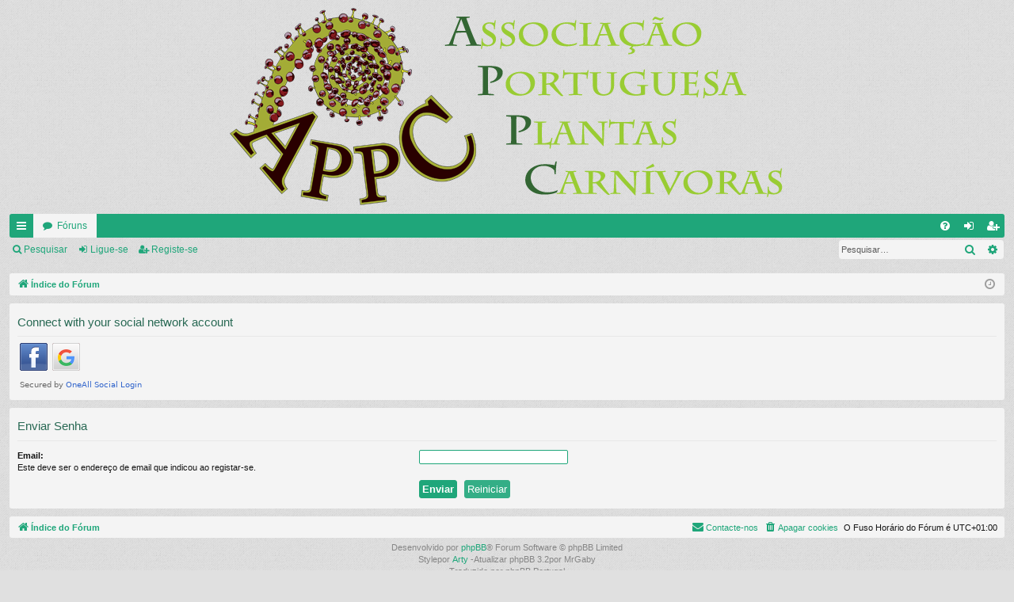

--- FILE ---
content_type: text/html; charset=UTF-8
request_url: https://forum.appcarnivoras.org/ucp.php?mode=sendpassword&sid=e3e1fb5422339956c9a56aa8bff95ff5
body_size: 4077
content:
<!DOCTYPE html>
<html dir="ltr" lang="pt">
<head>
<meta charset="utf-8" />
<meta http-equiv="X-UA-Compatible" content="IE=edge" />
<meta name="viewport" content="width=device-width, initial-scale=1" />

<title> -Painel de Controlo do Utilizador -Enviar Senha</title>




<link rel="alternate" type="application/atom+xml" title="Feed -" href="/app.php/feed?sid=071cd47c9a8e89680596d2b007a7e01b"><link rel="alternate" type="application/atom+xml" title="Feed -Todos os Fóruns" href="/app.php/feed/forums?sid=071cd47c9a8e89680596d2b007a7e01b"><link rel="alternate" type="application/atom+xml" title="Feed -Novos Tópicos" href="/app.php/feed/topics?sid=071cd47c9a8e89680596d2b007a7e01b">


<link href="./assets/css/font-awesome.min.css?assets_version=88" rel="stylesheet">
<link href="./styles/simplicity/theme/stylesheet.css?assets_version=88" rel="stylesheet">




<!--[if lte IE 9]>
	<link href="./styles/simplicity/theme/tweaks.css?assets_version=88" rel="stylesheet">
<![endif]-->


<link href="./ext/alfredoramos/imgur/styles/all/theme/css/common.css?assets_version=88" rel="stylesheet" media="screen" />
<link href="./ext/alfredoramos/imgur/styles/prosilver/theme/css/imgur.css?assets_version=88" rel="stylesheet" media="screen" />
<link href="./ext/dmzx/mchat/styles/prosilver/theme/mchat.css?assets_version=88" rel="stylesheet" media="screen" />
<link href="./ext/dmzx/mchat/styles/simplicity/theme/mchat_custom.css?assets_version=88" rel="stylesheet" media="screen" />
<link href="./ext/vse/lightbox/styles/all/template/lightbox/css/lightbox.min.css?assets_version=88" rel="stylesheet" media="screen" />


 
		<!-- OneAll Social Login : http://www.oneall.com //-->
		<script type="text/javascript">
			// <![CDATA[		
				(function () {
					var oa = document.createElement('script'); oa.type = 'text/javascript'; 
					oa.async = true; oa.src = '//forumappcarnivorasorg.api.oneall.com/socialize/library.js';
					var s = document.getElementsByTagName('script')[0]; s.parentNode.insertBefore(oa, s);
				})();
			// ]]>
		</script>

</head>
<body id="phpbb" class="nojs notouch section-ucpltr" data-online-text="Ligado">


	<a id="top" class="top-anchor" accesskey="t"></a>
	<div id="page-header" class="page-width">
		<div class="headerbar" role="banner">
			<div class="inner">

			<div id="site-description" class="site-description">
				<a id="logo" class="logo" href="./index.php?sid=071cd47c9a8e89680596d2b007a7e01b" title="Índice do Fórum"><img src="./styles/simplicity/theme/images/logo.png" data-src-hd="./styles/simplicity/theme/images/logo_hd.png" /></a>
				<p class="sitename"></p>
				<p></p>
				<p class="skiplink"><a href="#start_here">Ir para o conteúdo</a></p>
			</div>


			</div>
		</div>





<div class="navbar tabbed not-static" role="navigation">
	<div class="inner page-width">
		<div class="nav-tabs" data-current-page="ucp">
			<ul class="leftside">
				<li id="quick-links" class="quick-links tab responsive-menu dropdown-container">
					<a href="#" class="nav-link dropdown-trigger">Links rápidos</a>
					<div class="dropdown">
						<div class="pointer"><div class="pointer-inner"></div></div>
						<ul class="dropdown-contents" role="menu">

		<li class="separator"></li>
							<li>
								<a href="./search.php?search_id=unanswered&amp;sid=071cd47c9a8e89680596d2b007a7e01b" role="menuitem">
									<i class="icon fa-file-o fa-fw icon-gray" aria-hidden="true"></i><span>Tópicos sem resposta</span>
								</a>
							</li>
							<li>
								<a href="./search.php?search_id=active_topics&amp;sid=071cd47c9a8e89680596d2b007a7e01b" role="menuitem">
									<i class="icon fa-file-o fa-fw icon-blue" aria-hidden="true"></i><span>Tópicos ativos</span>
								</a>
							</li>
							<li class="separator"></li>
							<li>
								<a href="./search.php?sid=071cd47c9a8e89680596d2b007a7e01b" role="menuitem">
									<i class="icon fa-search fa-fw" aria-hidden="true"></i><span>Pesquisar</span>
								</a>
							</li>	

						</ul>
					</div>
				</li>
				<li class="tab forums selected" data-responsive-class="small-icon icon-forums">
					<a class="nav-link" href="./index.php?sid=071cd47c9a8e89680596d2b007a7e01b">Fóruns</a>
				</li>
			</ul>
			<ul class="rightside">
				<li class="tab faq" data-select-match="faq" data-responsive-class="small-icon icon-faq">
					<a class="nav-link" href="/app.php/help/faq?sid=071cd47c9a8e89680596d2b007a7e01b" rel="help" title="Questões Mais Frequentes" role="menuitem">
						<i class="icon fa-question-circle fa-fw" aria-hidden="true"></i><span>FAQ</span>
					</a>
				</li>
					<li class="tab login"  data-skip-responsive="true" data-select-match="login"><a class="nav-link" href="./ucp.php?mode=login&amp;sid=071cd47c9a8e89680596d2b007a7e01b" title="Ligue-se" accesskey="x" role="menuitem">Ligue-se</a></li>
						<li class="tab register" data-skip-responsive="true" data-select-match="register"><a class="nav-link" href="./ucp.php?mode=register&amp;sid=071cd47c9a8e89680596d2b007a7e01b" role="menuitem">Registe-se</a></li>
			</ul>
		</div>
	</div>
</div>

<div class="navbar secondary with-search">
	<ul role="menubar">
				<li class="small-icon icon-search responsive-hide"><a href="./search.php?sid=071cd47c9a8e89680596d2b007a7e01b">Pesquisar</a></li>
				<li class="small-icon icon-login"><a href="./ucp.php?mode=login&amp;sid=071cd47c9a8e89680596d2b007a7e01b" title="Ligue-se">Ligue-se</a></li>
					<li class="small-icon icon-register"><a href="./ucp.php?mode=register&amp;sid=071cd47c9a8e89680596d2b007a7e01b">Registe-se</a></li>

			<li class="search-box not-responsive">			<div id="search-box" class="search-box search-header" role="search">
				<form action="./search.php?sid=071cd47c9a8e89680596d2b007a7e01b" method="get" id="search">
				<fieldset>
					<input name="keywords" id="keywords" type="search" maxlength="128" title="Palavra-Chave" class="inputbox search tiny" size="20" value="" placeholder="Pesquisar…" />
					<button class="button button-search" type="submit" title="Pesquisar">
						<i class="icon fa-search fa-fw" aria-hidden="true"></i><span class="sr-only">Pesquisar</span>
					</button>
					<a href="./search.php?sid=071cd47c9a8e89680596d2b007a7e01b" class="button button-search-end" title="Pesquisa avançada">
						<i class="icon fa-cog fa-fw" aria-hidden="true"></i><span class="sr-only">Pesquisa avançada</span>
					</a>
<input type="hidden" name="sid" value="071cd47c9a8e89680596d2b007a7e01b" />

				</fieldset>
				</form>
			</div>
</li>
	</ul>
</div>

	</div>

<div id="wrap" class="page-width">


	<a id="start_here" class="anchor"></a>
	<div id="page-body" class="page-body" role="main">
<div class="navbar">
	<ul id="nav-breadcrumbs" class="nav-breadcrumbs linklist navlinks" role="menubar">
		<li class="breadcrumbs">
			<span class="crumb" itemtype="http://data-vocabulary.org/Breadcrumb" itemscope=""><a href="./index.php?sid=071cd47c9a8e89680596d2b007a7e01b" accesskey="h" data-navbar-reference="index" itemprop="url"><i class="icon fa-home fa-fw"></i><span itemprop="title">Índice do Fórum</span></a></span>
		</li>

			<li class="rightside responsive-search">
				<a href="./search.php?sid=071cd47c9a8e89680596d2b007a7e01b" title="Ver opções avançadas de pesquisa" role="menuitem">
					<i class="icon fa-search fa-fw" aria-hidden="true"></i><span class="sr-only">Pesquisar</span>
				</a>
			</li>
		<li class="rightside dropdown-container icon-only">
			<a href="#" class="dropdown-trigger time" title="Data/Hora: janeiro 24, 2026, 9:50 am"><i class="fa fa-clock-o"></i></a>
			<div class="dropdown">
				<div class="pointer"><div class="pointer-inner"></div></div>
				<ul class="dropdown-contents">
					<li>Data/Hora: janeiro 24, 2026, 9:50 am</li>
					<li>O Fuso Horário do Fórum é <span title="UTC+1">UTC+01:00</span></li>
				</ul>
			</div>
		</li>
	</ul>
</div>


 
	<div class="panel">
		<div class="inner">
			<div class="content">
					<h2 class="login-title">Connect with your social network account</h2>
				<div class="oneall_social_login_providers" id="oneall_social_login_overall_header_content_before"></div>
					<!-- OneAll Social Login : http://www.oneall.com //-->
					<script type="text/javascript">
						// <![CDATA[					            
							var _oneall = _oneall || [];
							_oneall.push(['social_login', 'set_providers', ['facebook','google']]);	
							_oneall.push(['social_login', 'set_callback_uri', 'https://forum.appcarnivoras.org/ucp.php?mode=sendpassword']);				
							_oneall.push(['social_login', 'set_custom_css_uri', (("https:" == document.location.protocol) ? "https://secure" : "http://public") + '.oneallcdn.com/css/api/socialize/themes/phpbb/default.css']);
							_oneall.push(['social_login', 'do_render_ui', 'oneall_social_login_overall_header_content_before']);
						// ]]>
					</script>		
			</div>
		</div>
</div>

<form action="./ucp.php?mode=sendpassword&amp;sid=071cd47c9a8e89680596d2b007a7e01b" method="post" id="remind">

<div class="panel">
	<div class="inner">

	<div class="content">
		<h2>Enviar Senha</h2>

		<fieldset>
		<dl>
			<dt><label for="email">Email:</label><br /><span>Este deve ser o endereço de email que indicou ao registar-se.</span></dt>
			<dd><input class="inputbox narrow" type="email" name="email" id="email" size="25" maxlength="100" value="" autofocus /></dd>
		</dl>
		<dl>
			<dt>&nbsp;</dt>
			<dd><input type="submit" name="submit" id="submit" class="button1" value="Enviar" tabindex="2" />&nbsp; <input type="reset" value="Reiniciar" name="reset" class="button2" /></dd>
		</dl>
<input type="hidden" name="creation_time" value="1769244625" />
<input type="hidden" name="form_token" value="428887df45b7ad6fda8d2d3043a6383a2c03dcf8" />

		</fieldset>
	</div>

	</div>
</div>
</form>

	</div>


<div class="navbar" role="navigation">
	<div class="inner">

	<ul id="nav-footer" class="nav-footer linklist" role="menubar">
		<li class="breadcrumbs">
<span class="crumb"><a href="./index.php?sid=071cd47c9a8e89680596d2b007a7e01b" data-navbar-reference="index"><i class="icon fa-home fa-fw" aria-hidden="true"></i><span>Índice do Fórum</span></a></span>		</li>

		<li class="rightside">O Fuso Horário do Fórum é <span title="UTC+1">UTC+01:00</span></li>
			<li class="rightside">
				<a href="./ucp.php?mode=delete_cookies&amp;sid=071cd47c9a8e89680596d2b007a7e01b" data-ajax="true" data-refresh="true" role="menuitem">
					<i class="icon fa-trash fa-fw" aria-hidden="true"></i><span>Apagar cookies</span>
				</a>
			</li>
			<li class="rightside" data-last-responsive="true">
				<a href="./memberlist.php?mode=contactadmin&amp;sid=071cd47c9a8e89680596d2b007a7e01b" role="menuitem">
					<i class="icon fa-envelope fa-fw" aria-hidden="true"></i><span>Contacte-nos</span>
				</a>
			</li>
	</ul>

	</div>
</div>
</div>

<div id="page-footer" class="page-width" role="contentinfo">

	<div class="copyright">
Desenvolvido por <a href="https://www.phpbb.com/">phpBB</a>&reg; Forum Software &copy; phpBB Limited
		<br />Stylepor <a href="http://www.artodia.com/">Arty</a> -Atualizar phpBB 3.2por MrGaby
<br />Traduzido por phpBB Portugal	</div>

	<div id="darkenwrapper" class="darkenwrapper" data-ajax-error-title="Erro AJAX" data-ajax-error-text="Algo de errado ocorreu enquanto o seu pedido era processado." data-ajax-error-text-abort="Utilizador abortou pedido." data-ajax-error-text-timeout="O seu pedido expirou; tente novamente." data-ajax-error-text-parsererror="Algo de errado ocorreu com o pedido e o servidor devolveu uma resposta inválida.">
		<div id="darken" class="darken">&nbsp;</div>
	</div>

	<div id="phpbb_alert" class="phpbb_alert" data-l-err="Erro" data-l-timeout-processing-req="O pedido excedeu o tempo.">
		<a href="#" class="alert_close">
		</a>
		<h3 class="alert_title">&nbsp;</h3><p class="alert_text"></p>
	</div>
	<div id="phpbb_confirm" class="phpbb_alert">
		<a href="#" class="alert_close">
		</a>
		<div class="alert_text"></div>
	</div>
</div>


<div>
	<a id="bottom" class="anchor" accesskey="z"></a>
<img src="./cron.php?cron_type=cron.task.core.tidy_search&amp;sid=071cd47c9a8e89680596d2b007a7e01b" width="1" height="1" alt="cron" /></div>

<script type="text/javascript" src="./assets/javascript/jquery.min.js?assets_version=88"></script>
<script type="text/javascript" src="./assets/javascript/core.js?assets_version=88"></script>


<script type="text/javascript">
var $imgur = {
	lang: {
		error: 'Erro',
		image_too_big: 'The\u0020image\u0020\u003Csamp\u003E\u007Bfile\u007D\u003C\/samp\u003E\u0020is\u0020\u003Ccode\u003E\u007Bsize\u007D\u003C\/code\u003E\u0020MiB\u0020and\u0020it\u0020should\u0020be\u0020less\u0020that\u0020\u003Ccode\u003E\u007Bmax_size\u007D\u003C\/code\u003E\u0020MiB.',
		no_images: 'There\u0020are\u0020no\u0020images\u0020to\u0020upload.'
	}
};
</script>
<progress id="imgur-progress" value="0" max="100"></progress>
	<script>
		var vseLightbox = {};
		vseLightbox.resizeWidth =800;
		vseLightbox.lightboxGal =1;
		vseLightbox.lightboxSig =0;
		vseLightbox.imageTitles =0;
	</script>

<script src="./styles/simplicity/template/forum_fn.js?assets_version=88"></script>
<script src="./styles/simplicity/template/ajax.js?assets_version=88"></script>
<script src="./ext/vse/lightbox/styles/all/template/js/resizer.js?assets_version=88"></script>
<script src="./ext/vse/lightbox/styles/all/template/lightbox/js/lightbox.min.js?assets_version=88"></script>
<script src="./ext/alfredoramos/imgur/styles/all/theme/js/imgur.js?assets_version=88"></script>



</body>
</html>
